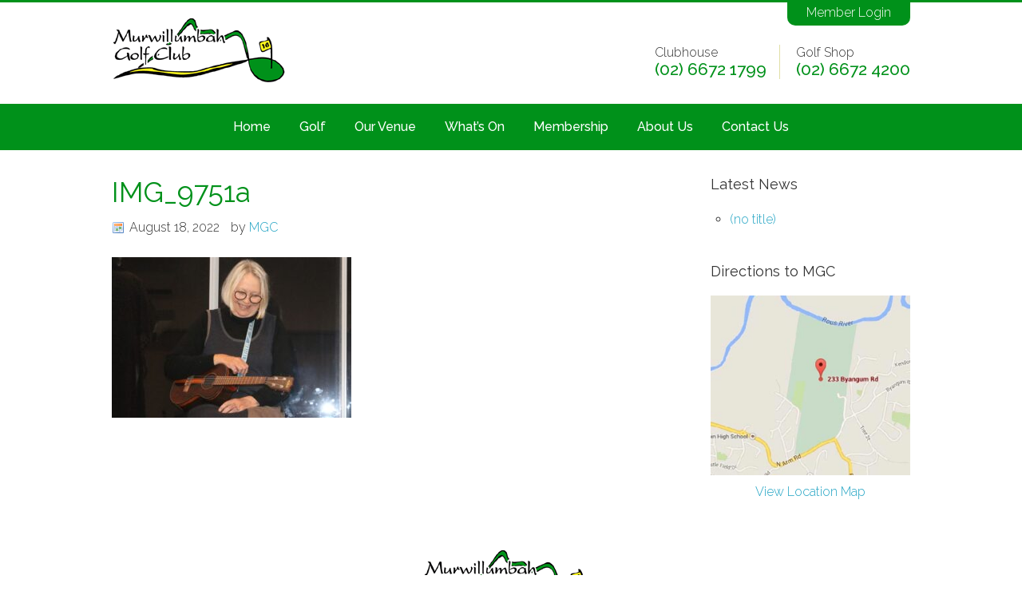

--- FILE ---
content_type: text/html; charset=UTF-8
request_url: https://www.murwillumbahgolfclub.com.au/membership/womens-golf/attachment/img_9751a/
body_size: 8425
content:
<!DOCTYPE html>
<html lang="en-US">
<head >
<meta charset="UTF-8" />
<meta name="viewport" content="width=device-width, initial-scale=1" />
<meta name='robots' content='index, follow, max-image-preview:large, max-snippet:-1, max-video-preview:-1' />

	<!-- This site is optimized with the Yoast SEO plugin v25.0 - https://yoast.com/wordpress/plugins/seo/ -->
	<title>IMG_9751a - Murwillumbah Golf Club</title>
	<link rel="canonical" href="https://www.murwillumbahgolfclub.com.au/membership/womens-golf/attachment/img_9751a/" />
	<meta property="og:locale" content="en_US" />
	<meta property="og:type" content="article" />
	<meta property="og:title" content="IMG_9751a - Murwillumbah Golf Club" />
	<meta property="og:url" content="https://www.murwillumbahgolfclub.com.au/membership/womens-golf/attachment/img_9751a/" />
	<meta property="og:site_name" content="Murwillumbah Golf Club" />
	<meta property="og:image" content="https://www.murwillumbahgolfclub.com.au/membership/womens-golf/attachment/img_9751a" />
	<meta property="og:image:width" content="1767" />
	<meta property="og:image:height" content="1186" />
	<meta property="og:image:type" content="image/jpeg" />
	<meta name="twitter:card" content="summary_large_image" />
	<script type="application/ld+json" class="yoast-schema-graph">{"@context":"https://schema.org","@graph":[{"@type":"WebPage","@id":"https://www.murwillumbahgolfclub.com.au/membership/womens-golf/attachment/img_9751a/","url":"https://www.murwillumbahgolfclub.com.au/membership/womens-golf/attachment/img_9751a/","name":"IMG_9751a - Murwillumbah Golf Club","isPartOf":{"@id":"https://www.murwillumbahgolfclub.com.au/#website"},"primaryImageOfPage":{"@id":"https://www.murwillumbahgolfclub.com.au/membership/womens-golf/attachment/img_9751a/#primaryimage"},"image":{"@id":"https://www.murwillumbahgolfclub.com.au/membership/womens-golf/attachment/img_9751a/#primaryimage"},"thumbnailUrl":"https://www.murwillumbahgolfclub.com.au/wp-content/uploads/2022/08/IMG_9751a.jpg","datePublished":"2022-08-18T07:15:10+00:00","breadcrumb":{"@id":"https://www.murwillumbahgolfclub.com.au/membership/womens-golf/attachment/img_9751a/#breadcrumb"},"inLanguage":"en-US","potentialAction":[{"@type":"ReadAction","target":["https://www.murwillumbahgolfclub.com.au/membership/womens-golf/attachment/img_9751a/"]}]},{"@type":"ImageObject","inLanguage":"en-US","@id":"https://www.murwillumbahgolfclub.com.au/membership/womens-golf/attachment/img_9751a/#primaryimage","url":"https://www.murwillumbahgolfclub.com.au/wp-content/uploads/2022/08/IMG_9751a.jpg","contentUrl":"https://www.murwillumbahgolfclub.com.au/wp-content/uploads/2022/08/IMG_9751a.jpg","width":1767,"height":1186},{"@type":"BreadcrumbList","@id":"https://www.murwillumbahgolfclub.com.au/membership/womens-golf/attachment/img_9751a/#breadcrumb","itemListElement":[{"@type":"ListItem","position":1,"name":"Home","item":"https://www.murwillumbahgolfclub.com.au/"},{"@type":"ListItem","position":2,"name":"Come &#038; Play At Our Beautiful Course","item":"https://www.murwillumbahgolfclub.com.au/membership/"},{"@type":"ListItem","position":3,"name":"Women&#8217;s Golf","item":"https://www.murwillumbahgolfclub.com.au/membership/womens-golf/"},{"@type":"ListItem","position":4,"name":"IMG_9751a"}]},{"@type":"WebSite","@id":"https://www.murwillumbahgolfclub.com.au/#website","url":"https://www.murwillumbahgolfclub.com.au/","name":"Murwillumbah Golf Club","description":"Northen Rivers Best Golf Club","potentialAction":[{"@type":"SearchAction","target":{"@type":"EntryPoint","urlTemplate":"https://www.murwillumbahgolfclub.com.au/?s={search_term_string}"},"query-input":{"@type":"PropertyValueSpecification","valueRequired":true,"valueName":"search_term_string"}}],"inLanguage":"en-US"}]}</script>
	<!-- / Yoast SEO plugin. -->


<link rel='dns-prefetch' href='//fonts.googleapis.com' />
<link rel='dns-prefetch' href='//maxcdn.bootstrapcdn.com' />
<link rel="alternate" title="oEmbed (JSON)" type="application/json+oembed" href="https://www.murwillumbahgolfclub.com.au/wp-json/oembed/1.0/embed?url=https%3A%2F%2Fwww.murwillumbahgolfclub.com.au%2Fmembership%2Fwomens-golf%2Fattachment%2Fimg_9751a%2F" />
<link rel="alternate" title="oEmbed (XML)" type="text/xml+oembed" href="https://www.murwillumbahgolfclub.com.au/wp-json/oembed/1.0/embed?url=https%3A%2F%2Fwww.murwillumbahgolfclub.com.au%2Fmembership%2Fwomens-golf%2Fattachment%2Fimg_9751a%2F&#038;format=xml" />
<style id='wp-img-auto-sizes-contain-inline-css' type='text/css'>
img:is([sizes=auto i],[sizes^="auto," i]){contain-intrinsic-size:3000px 1500px}
/*# sourceURL=wp-img-auto-sizes-contain-inline-css */
</style>
<link rel='stylesheet' id='fancybox-css' href='https://www.murwillumbahgolfclub.com.au/wp-content/plugins/tailored-images/fancybox-2.1.4/jquery.fancybox.css?ver=6.9' type='text/css' media='all' />
<style id='wp-emoji-styles-inline-css' type='text/css'>

	img.wp-smiley, img.emoji {
		display: inline !important;
		border: none !important;
		box-shadow: none !important;
		height: 1em !important;
		width: 1em !important;
		margin: 0 0.07em !important;
		vertical-align: -0.1em !important;
		background: none !important;
		padding: 0 !important;
	}
/*# sourceURL=wp-emoji-styles-inline-css */
</style>
<link rel='stylesheet' id='wp-block-library-css' href='https://www.murwillumbahgolfclub.com.au/wp-includes/css/dist/block-library/style.min.css?ver=6.9' type='text/css' media='all' />
<style id='global-styles-inline-css' type='text/css'>
:root{--wp--preset--aspect-ratio--square: 1;--wp--preset--aspect-ratio--4-3: 4/3;--wp--preset--aspect-ratio--3-4: 3/4;--wp--preset--aspect-ratio--3-2: 3/2;--wp--preset--aspect-ratio--2-3: 2/3;--wp--preset--aspect-ratio--16-9: 16/9;--wp--preset--aspect-ratio--9-16: 9/16;--wp--preset--color--black: #000000;--wp--preset--color--cyan-bluish-gray: #abb8c3;--wp--preset--color--white: #ffffff;--wp--preset--color--pale-pink: #f78da7;--wp--preset--color--vivid-red: #cf2e2e;--wp--preset--color--luminous-vivid-orange: #ff6900;--wp--preset--color--luminous-vivid-amber: #fcb900;--wp--preset--color--light-green-cyan: #7bdcb5;--wp--preset--color--vivid-green-cyan: #00d084;--wp--preset--color--pale-cyan-blue: #8ed1fc;--wp--preset--color--vivid-cyan-blue: #0693e3;--wp--preset--color--vivid-purple: #9b51e0;--wp--preset--gradient--vivid-cyan-blue-to-vivid-purple: linear-gradient(135deg,rgb(6,147,227) 0%,rgb(155,81,224) 100%);--wp--preset--gradient--light-green-cyan-to-vivid-green-cyan: linear-gradient(135deg,rgb(122,220,180) 0%,rgb(0,208,130) 100%);--wp--preset--gradient--luminous-vivid-amber-to-luminous-vivid-orange: linear-gradient(135deg,rgb(252,185,0) 0%,rgb(255,105,0) 100%);--wp--preset--gradient--luminous-vivid-orange-to-vivid-red: linear-gradient(135deg,rgb(255,105,0) 0%,rgb(207,46,46) 100%);--wp--preset--gradient--very-light-gray-to-cyan-bluish-gray: linear-gradient(135deg,rgb(238,238,238) 0%,rgb(169,184,195) 100%);--wp--preset--gradient--cool-to-warm-spectrum: linear-gradient(135deg,rgb(74,234,220) 0%,rgb(151,120,209) 20%,rgb(207,42,186) 40%,rgb(238,44,130) 60%,rgb(251,105,98) 80%,rgb(254,248,76) 100%);--wp--preset--gradient--blush-light-purple: linear-gradient(135deg,rgb(255,206,236) 0%,rgb(152,150,240) 100%);--wp--preset--gradient--blush-bordeaux: linear-gradient(135deg,rgb(254,205,165) 0%,rgb(254,45,45) 50%,rgb(107,0,62) 100%);--wp--preset--gradient--luminous-dusk: linear-gradient(135deg,rgb(255,203,112) 0%,rgb(199,81,192) 50%,rgb(65,88,208) 100%);--wp--preset--gradient--pale-ocean: linear-gradient(135deg,rgb(255,245,203) 0%,rgb(182,227,212) 50%,rgb(51,167,181) 100%);--wp--preset--gradient--electric-grass: linear-gradient(135deg,rgb(202,248,128) 0%,rgb(113,206,126) 100%);--wp--preset--gradient--midnight: linear-gradient(135deg,rgb(2,3,129) 0%,rgb(40,116,252) 100%);--wp--preset--font-size--small: 13px;--wp--preset--font-size--medium: 20px;--wp--preset--font-size--large: 36px;--wp--preset--font-size--x-large: 42px;--wp--preset--spacing--20: 0.44rem;--wp--preset--spacing--30: 0.67rem;--wp--preset--spacing--40: 1rem;--wp--preset--spacing--50: 1.5rem;--wp--preset--spacing--60: 2.25rem;--wp--preset--spacing--70: 3.38rem;--wp--preset--spacing--80: 5.06rem;--wp--preset--shadow--natural: 6px 6px 9px rgba(0, 0, 0, 0.2);--wp--preset--shadow--deep: 12px 12px 50px rgba(0, 0, 0, 0.4);--wp--preset--shadow--sharp: 6px 6px 0px rgba(0, 0, 0, 0.2);--wp--preset--shadow--outlined: 6px 6px 0px -3px rgb(255, 255, 255), 6px 6px rgb(0, 0, 0);--wp--preset--shadow--crisp: 6px 6px 0px rgb(0, 0, 0);}:where(.is-layout-flex){gap: 0.5em;}:where(.is-layout-grid){gap: 0.5em;}body .is-layout-flex{display: flex;}.is-layout-flex{flex-wrap: wrap;align-items: center;}.is-layout-flex > :is(*, div){margin: 0;}body .is-layout-grid{display: grid;}.is-layout-grid > :is(*, div){margin: 0;}:where(.wp-block-columns.is-layout-flex){gap: 2em;}:where(.wp-block-columns.is-layout-grid){gap: 2em;}:where(.wp-block-post-template.is-layout-flex){gap: 1.25em;}:where(.wp-block-post-template.is-layout-grid){gap: 1.25em;}.has-black-color{color: var(--wp--preset--color--black) !important;}.has-cyan-bluish-gray-color{color: var(--wp--preset--color--cyan-bluish-gray) !important;}.has-white-color{color: var(--wp--preset--color--white) !important;}.has-pale-pink-color{color: var(--wp--preset--color--pale-pink) !important;}.has-vivid-red-color{color: var(--wp--preset--color--vivid-red) !important;}.has-luminous-vivid-orange-color{color: var(--wp--preset--color--luminous-vivid-orange) !important;}.has-luminous-vivid-amber-color{color: var(--wp--preset--color--luminous-vivid-amber) !important;}.has-light-green-cyan-color{color: var(--wp--preset--color--light-green-cyan) !important;}.has-vivid-green-cyan-color{color: var(--wp--preset--color--vivid-green-cyan) !important;}.has-pale-cyan-blue-color{color: var(--wp--preset--color--pale-cyan-blue) !important;}.has-vivid-cyan-blue-color{color: var(--wp--preset--color--vivid-cyan-blue) !important;}.has-vivid-purple-color{color: var(--wp--preset--color--vivid-purple) !important;}.has-black-background-color{background-color: var(--wp--preset--color--black) !important;}.has-cyan-bluish-gray-background-color{background-color: var(--wp--preset--color--cyan-bluish-gray) !important;}.has-white-background-color{background-color: var(--wp--preset--color--white) !important;}.has-pale-pink-background-color{background-color: var(--wp--preset--color--pale-pink) !important;}.has-vivid-red-background-color{background-color: var(--wp--preset--color--vivid-red) !important;}.has-luminous-vivid-orange-background-color{background-color: var(--wp--preset--color--luminous-vivid-orange) !important;}.has-luminous-vivid-amber-background-color{background-color: var(--wp--preset--color--luminous-vivid-amber) !important;}.has-light-green-cyan-background-color{background-color: var(--wp--preset--color--light-green-cyan) !important;}.has-vivid-green-cyan-background-color{background-color: var(--wp--preset--color--vivid-green-cyan) !important;}.has-pale-cyan-blue-background-color{background-color: var(--wp--preset--color--pale-cyan-blue) !important;}.has-vivid-cyan-blue-background-color{background-color: var(--wp--preset--color--vivid-cyan-blue) !important;}.has-vivid-purple-background-color{background-color: var(--wp--preset--color--vivid-purple) !important;}.has-black-border-color{border-color: var(--wp--preset--color--black) !important;}.has-cyan-bluish-gray-border-color{border-color: var(--wp--preset--color--cyan-bluish-gray) !important;}.has-white-border-color{border-color: var(--wp--preset--color--white) !important;}.has-pale-pink-border-color{border-color: var(--wp--preset--color--pale-pink) !important;}.has-vivid-red-border-color{border-color: var(--wp--preset--color--vivid-red) !important;}.has-luminous-vivid-orange-border-color{border-color: var(--wp--preset--color--luminous-vivid-orange) !important;}.has-luminous-vivid-amber-border-color{border-color: var(--wp--preset--color--luminous-vivid-amber) !important;}.has-light-green-cyan-border-color{border-color: var(--wp--preset--color--light-green-cyan) !important;}.has-vivid-green-cyan-border-color{border-color: var(--wp--preset--color--vivid-green-cyan) !important;}.has-pale-cyan-blue-border-color{border-color: var(--wp--preset--color--pale-cyan-blue) !important;}.has-vivid-cyan-blue-border-color{border-color: var(--wp--preset--color--vivid-cyan-blue) !important;}.has-vivid-purple-border-color{border-color: var(--wp--preset--color--vivid-purple) !important;}.has-vivid-cyan-blue-to-vivid-purple-gradient-background{background: var(--wp--preset--gradient--vivid-cyan-blue-to-vivid-purple) !important;}.has-light-green-cyan-to-vivid-green-cyan-gradient-background{background: var(--wp--preset--gradient--light-green-cyan-to-vivid-green-cyan) !important;}.has-luminous-vivid-amber-to-luminous-vivid-orange-gradient-background{background: var(--wp--preset--gradient--luminous-vivid-amber-to-luminous-vivid-orange) !important;}.has-luminous-vivid-orange-to-vivid-red-gradient-background{background: var(--wp--preset--gradient--luminous-vivid-orange-to-vivid-red) !important;}.has-very-light-gray-to-cyan-bluish-gray-gradient-background{background: var(--wp--preset--gradient--very-light-gray-to-cyan-bluish-gray) !important;}.has-cool-to-warm-spectrum-gradient-background{background: var(--wp--preset--gradient--cool-to-warm-spectrum) !important;}.has-blush-light-purple-gradient-background{background: var(--wp--preset--gradient--blush-light-purple) !important;}.has-blush-bordeaux-gradient-background{background: var(--wp--preset--gradient--blush-bordeaux) !important;}.has-luminous-dusk-gradient-background{background: var(--wp--preset--gradient--luminous-dusk) !important;}.has-pale-ocean-gradient-background{background: var(--wp--preset--gradient--pale-ocean) !important;}.has-electric-grass-gradient-background{background: var(--wp--preset--gradient--electric-grass) !important;}.has-midnight-gradient-background{background: var(--wp--preset--gradient--midnight) !important;}.has-small-font-size{font-size: var(--wp--preset--font-size--small) !important;}.has-medium-font-size{font-size: var(--wp--preset--font-size--medium) !important;}.has-large-font-size{font-size: var(--wp--preset--font-size--large) !important;}.has-x-large-font-size{font-size: var(--wp--preset--font-size--x-large) !important;}
/*# sourceURL=global-styles-inline-css */
</style>

<style id='classic-theme-styles-inline-css' type='text/css'>
/*! This file is auto-generated */
.wp-block-button__link{color:#fff;background-color:#32373c;border-radius:9999px;box-shadow:none;text-decoration:none;padding:calc(.667em + 2px) calc(1.333em + 2px);font-size:1.125em}.wp-block-file__button{background:#32373c;color:#fff;text-decoration:none}
/*# sourceURL=/wp-includes/css/classic-themes.min.css */
</style>
<link rel='stylesheet' id='ttools-css' href='https://www.murwillumbahgolfclub.com.au/wp-content/plugins/tailored-tools/resource/custom.css?ver=6.9' type='text/css' media='all' />
<link rel='stylesheet' id='framework-css' href='https://www.murwillumbahgolfclub.com.au/wp-content/themes/golfclub/lib/genesis.css?ver=1.0' type='text/css' media='all' />
<link rel='stylesheet' id='theme-css' href='https://www.murwillumbahgolfclub.com.au/wp-content/themes/golfclub/style.css?ver=1.5' type='text/css' media='all' />
<link rel='stylesheet' id='google-fonts-css' href='//fonts.googleapis.com/css?family=Raleway%3A400%2C300%2C500%2C600%2C700&#038;ver=6.9' type='text/css' media='all' />
<link rel='stylesheet' id='font-awesome-css' href='//maxcdn.bootstrapcdn.com/font-awesome/4.3.0/css/font-awesome.min.css?ver=6.9' type='text/css' media='all' />
<style id='akismet-widget-style-inline-css' type='text/css'>

			.a-stats {
				--akismet-color-mid-green: #357b49;
				--akismet-color-white: #fff;
				--akismet-color-light-grey: #f6f7f7;

				max-width: 350px;
				width: auto;
			}

			.a-stats * {
				all: unset;
				box-sizing: border-box;
			}

			.a-stats strong {
				font-weight: 600;
			}

			.a-stats a.a-stats__link,
			.a-stats a.a-stats__link:visited,
			.a-stats a.a-stats__link:active {
				background: var(--akismet-color-mid-green);
				border: none;
				box-shadow: none;
				border-radius: 8px;
				color: var(--akismet-color-white);
				cursor: pointer;
				display: block;
				font-family: -apple-system, BlinkMacSystemFont, 'Segoe UI', 'Roboto', 'Oxygen-Sans', 'Ubuntu', 'Cantarell', 'Helvetica Neue', sans-serif;
				font-weight: 500;
				padding: 12px;
				text-align: center;
				text-decoration: none;
				transition: all 0.2s ease;
			}

			/* Extra specificity to deal with TwentyTwentyOne focus style */
			.widget .a-stats a.a-stats__link:focus {
				background: var(--akismet-color-mid-green);
				color: var(--akismet-color-white);
				text-decoration: none;
			}

			.a-stats a.a-stats__link:hover {
				filter: brightness(110%);
				box-shadow: 0 4px 12px rgba(0, 0, 0, 0.06), 0 0 2px rgba(0, 0, 0, 0.16);
			}

			.a-stats .count {
				color: var(--akismet-color-white);
				display: block;
				font-size: 1.5em;
				line-height: 1.4;
				padding: 0 13px;
				white-space: nowrap;
			}
		
/*# sourceURL=akismet-widget-style-inline-css */
</style>
<script type="text/javascript" src="https://www.murwillumbahgolfclub.com.au/wp-includes/js/jquery/jquery.min.js?ver=3.7.1" id="jquery-core-js"></script>
<script type="text/javascript" src="https://www.murwillumbahgolfclub.com.au/wp-includes/js/jquery/jquery-migrate.min.js?ver=3.4.1" id="jquery-migrate-js"></script>
<link rel="https://api.w.org/" href="https://www.murwillumbahgolfclub.com.au/wp-json/" /><link rel="alternate" title="JSON" type="application/json" href="https://www.murwillumbahgolfclub.com.au/wp-json/wp/v2/media/7774" />
<link rel='shortlink' href='https://www.murwillumbahgolfclub.com.au/?p=7774' />
<script type="text/javascript">
(function(url){
	if(/(?:Chrome\/26\.0\.1410\.63 Safari\/537\.31|WordfenceTestMonBot)/.test(navigator.userAgent)){ return; }
	var addEvent = function(evt, handler) {
		if (window.addEventListener) {
			document.addEventListener(evt, handler, false);
		} else if (window.attachEvent) {
			document.attachEvent('on' + evt, handler);
		}
	};
	var removeEvent = function(evt, handler) {
		if (window.removeEventListener) {
			document.removeEventListener(evt, handler, false);
		} else if (window.detachEvent) {
			document.detachEvent('on' + evt, handler);
		}
	};
	var evts = 'contextmenu dblclick drag dragend dragenter dragleave dragover dragstart drop keydown keypress keyup mousedown mousemove mouseout mouseover mouseup mousewheel scroll'.split(' ');
	var logHuman = function() {
		if (window.wfLogHumanRan) { return; }
		window.wfLogHumanRan = true;
		var wfscr = document.createElement('script');
		wfscr.type = 'text/javascript';
		wfscr.async = true;
		wfscr.src = url + '&r=' + Math.random();
		(document.getElementsByTagName('head')[0]||document.getElementsByTagName('body')[0]).appendChild(wfscr);
		for (var i = 0; i < evts.length; i++) {
			removeEvent(evts[i], logHuman);
		}
	};
	for (var i = 0; i < evts.length; i++) {
		addEvent(evts[i], logHuman);
	}
})('//www.murwillumbahgolfclub.com.au/?wordfence_lh=1&hid=07752256A5EB9FF05098D9527AA00BEC');
</script>		<script>
			document.documentElement.className = document.documentElement.className.replace('no-js', 'js');
		</script>
				<style>
			.no-js img.lazyload {
				display: none;
			}

			figure.wp-block-image img.lazyloading {
				min-width: 150px;
			}

						.lazyload, .lazyloading {
				opacity: 0;
			}

			.lazyloaded {
				opacity: 1;
				transition: opacity 400ms;
				transition-delay: 0ms;
			}

					</style>
		<!--[if lt IE 9]><script src="//cdnjs.cloudflare.com/ajax/libs/respond.js/1.1.0/respond.min.js"></script><![endif]-->
<link rel="icon" href="https://www.murwillumbahgolfclub.com.au/wp-content/uploads/2021/06/cropped-fav-golf-32x32.png" sizes="32x32" />
<link rel="icon" href="https://www.murwillumbahgolfclub.com.au/wp-content/uploads/2021/06/cropped-fav-golf-192x192.png" sizes="192x192" />
<link rel="apple-touch-icon" href="https://www.murwillumbahgolfclub.com.au/wp-content/uploads/2021/06/cropped-fav-golf-180x180.png" />
<meta name="msapplication-TileImage" content="https://www.murwillumbahgolfclub.com.au/wp-content/uploads/2021/06/cropped-fav-golf-270x270.png" />
</head>
<body data-rsssl=1 class="attachment wp-singular attachment-template-default single single-attachment postid-7774 attachmentid-7774 attachment-jpeg wp-theme-genesis wp-child-theme-golfclub custom-header header-full-width content-sidebar genesis-breadcrumbs-hidden"><div class="site-container"><header class="site-header"><div class="wrap"><p class="site-title"><a href="https://www.murwillumbahgolfclub.com.au/" title="Murwillumbah Golf Club"><img alt="Murwillumbah Golf Club" data-src="https://www.murwillumbahgolfclub.com.au/wp-content/themes/golfclub/images/logo2.png" src="[data-uri]" class="lazyload" /></a></p>
	
	<p class="login">
		<a href="https://portalpreview.micropower.com.au/murwillumbahgolfclub" target="_blank">Member Login</a>
			</p>

	
	<div class="contact">
		<p class="club">Clubhouse <a class="tel" href="tel:+61266721799">(02) 6672 1799</a></p>
		<p class="shop">Golf Shop <a class="tel" href="tel:+61266724200">(02) 6672 4200</a></p>
	</div>
	

	</div></header><nav class="nav-primary" aria-label="Main"><div class="wrap menu-wrap"><ul id="menu-dianas-proposed-menu" class="menu genesis-nav-menu menu-primary"><li id="menu-item-6019" class="menu-item menu-item-type-post_type menu-item-object-page menu-item-home menu-item-6019"><a href="https://www.murwillumbahgolfclub.com.au/">Home</a></li>
<li id="menu-item-6020" class="menu-item menu-item-type-custom menu-item-object-custom menu-item-has-children menu-item-6020"><a href="#">Golf</a>
<ul class="sub-menu">
	<li id="menu-item-6058" class="menu-item menu-item-type-post_type menu-item-object-page menu-item-6058"><a href="https://www.murwillumbahgolfclub.com.au/course/">Our Course</a></li>
	<li id="menu-item-6001" class="menu-item menu-item-type-post_type menu-item-object-page menu-item-6001"><a href="https://www.murwillumbahgolfclub.com.au/course-conditions/">Course Conditions</a></li>
	<li id="menu-item-6015" class="menu-item menu-item-type-post_type menu-item-object-page menu-item-6015"><a href="https://www.murwillumbahgolfclub.com.au/membership/womens-golf/">Women’s Golf</a></li>
	<li id="menu-item-6013" class="menu-item menu-item-type-post_type menu-item-object-page menu-item-6013"><a href="https://www.murwillumbahgolfclub.com.au/membership/junior-golf/">Junior Golf</a></li>
	<li id="menu-item-6014" class="menu-item menu-item-type-post_type menu-item-object-page menu-item-6014"><a href="https://www.murwillumbahgolfclub.com.au/membership/veterans-golf/">Veteran’s Golf</a></li>
	<li id="menu-item-6016" class="menu-item menu-item-type-post_type menu-item-object-page menu-item-6016"><a href="https://www.murwillumbahgolfclub.com.au/membership/info/">Membership</a></li>
	<li id="menu-item-6059" class="menu-item menu-item-type-post_type menu-item-object-page menu-item-6059"><a href="https://www.murwillumbahgolfclub.com.au/golf-academy-practice-range/">Golf Lessons</a></li>
	<li id="menu-item-6071" class="menu-item menu-item-type-post_type menu-item-object-page menu-item-6071"><a href="https://www.murwillumbahgolfclub.com.au/sponsors/">Sponsors</a></li>
	<li id="menu-item-6198" class="menu-item menu-item-type-post_type menu-item-object-page menu-item-6198"><a href="https://www.murwillumbahgolfclub.com.au/membership/fees/">Social Golf Fees</a></li>
</ul>
</li>
<li id="menu-item-6021" class="menu-item menu-item-type-custom menu-item-object-custom menu-item-has-children menu-item-6021"><a href="#">Our Venue</a>
<ul class="sub-menu">
	<li id="menu-item-6009" class="menu-item menu-item-type-post_type menu-item-object-page menu-item-6009"><a href="https://www.murwillumbahgolfclub.com.au/facilities/clubhouse/">The Clubhouse</a></li>
	<li id="menu-item-6010" class="menu-item menu-item-type-post_type menu-item-object-page menu-item-6010"><a href="https://www.murwillumbahgolfclub.com.au/facilities/murwillumbah-golf-club-restaurant/">Restaurant</a></li>
	<li id="menu-item-6003" class="menu-item menu-item-type-post_type menu-item-object-page menu-item-6003"><a href="https://www.murwillumbahgolfclub.com.au/our-pro-shop/">Golf Shop</a></li>
	<li id="menu-item-6008" class="menu-item menu-item-type-post_type menu-item-object-page menu-item-6008"><a href="https://www.murwillumbahgolfclub.com.au/facilities/functions-events/">Functions</a></li>
	<li id="menu-item-6007" class="menu-item menu-item-type-post_type menu-item-object-page menu-item-6007"><a href="https://www.murwillumbahgolfclub.com.au/facilities/weddings/">Weddings</a></li>
</ul>
</li>
<li id="menu-item-6022" class="menu-item menu-item-type-custom menu-item-object-custom menu-item-has-children menu-item-6022"><a href="#">What&#8217;s On</a>
<ul class="sub-menu">
	<li id="menu-item-6002" class="menu-item menu-item-type-post_type menu-item-object-page menu-item-6002"><a href="https://www.murwillumbahgolfclub.com.au/upcoming-golf-events/">Golf Events</a></li>
	<li id="menu-item-6072" class="menu-item menu-item-type-post_type menu-item-object-page menu-item-6072"><a href="https://www.murwillumbahgolfclub.com.au/club-events/">Club Events</a></li>
	<li id="menu-item-6025" class="menu-item menu-item-type-post_type menu-item-object-page menu-item-6025"><a href="https://www.murwillumbahgolfclub.com.au/newsletter/">Newsletter</a></li>
</ul>
</li>
<li id="menu-item-6060" class="menu-item menu-item-type-post_type menu-item-object-page menu-item-has-children menu-item-6060"><a href="https://www.murwillumbahgolfclub.com.au/membership/">Membership</a>
<ul class="sub-menu">
	<li id="menu-item-6061" class="menu-item menu-item-type-post_type menu-item-object-page menu-item-6061"><a href="https://www.murwillumbahgolfclub.com.au/membership/info/">Full Membership</a></li>
	<li id="menu-item-6075" class="menu-item menu-item-type-post_type menu-item-object-page menu-item-6075"><a href="https://www.murwillumbahgolfclub.com.au/membership/social-membership/">Social Membership</a></li>
</ul>
</li>
<li id="menu-item-6062" class="menu-item menu-item-type-post_type menu-item-object-page menu-item-has-children menu-item-6062"><a href="https://www.murwillumbahgolfclub.com.au/about/">About Us</a>
<ul class="sub-menu">
	<li id="menu-item-6000" class="menu-item menu-item-type-post_type menu-item-object-page menu-item-6000"><a href="https://www.murwillumbahgolfclub.com.au/2015-reports-2/">Reports</a></li>
	<li id="menu-item-5999" class="menu-item menu-item-type-post_type menu-item-object-page menu-item-5999"><a href="https://www.murwillumbahgolfclub.com.au/board-of-directors/">Board of Directors</a></li>
	<li id="menu-item-6004" class="menu-item menu-item-type-post_type menu-item-object-page menu-item-6004"><a href="https://www.murwillumbahgolfclub.com.au/location/">Location</a></li>
</ul>
</li>
<li id="menu-item-6005" class="menu-item menu-item-type-post_type menu-item-object-page menu-item-6005"><a href="https://www.murwillumbahgolfclub.com.au/contact/">Contact Us</a></li>
</ul></div></nav><div class="site-inner"><div class="content-sidebar-wrap"><main class="content"><article class="post-7774 attachment type-attachment status-inherit entry" aria-label="IMG_9751a"><header class="entry-header"><h1 class="entry-title">IMG_9751a</h1>
<p class="entry-meta"><time class="entry-time">August 18, 2022</time> by <span class="entry-author"><a href="https://www.murwillumbahgolfclub.com.au/author/tailored/" class="entry-author-link" rel="author"><span class="entry-author-name">MGC</span></a></span>  </p></header><div class="entry-content"><p class="attachment"><a href='https://www.murwillumbahgolfclub.com.au/wp-content/uploads/2022/08/IMG_9751a.jpg'><img decoding="async" width="300" height="201" data-src="https://www.murwillumbahgolfclub.com.au/wp-content/uploads/2022/08/IMG_9751a-300x201.jpg" class="attachment-medium size-medium lazyload" alt="" data-srcset="https://www.murwillumbahgolfclub.com.au/wp-content/uploads/2022/08/IMG_9751a-300x201.jpg 300w, https://www.murwillumbahgolfclub.com.au/wp-content/uploads/2022/08/IMG_9751a-1024x687.jpg 1024w, https://www.murwillumbahgolfclub.com.au/wp-content/uploads/2022/08/IMG_9751a-768x515.jpg 768w, https://www.murwillumbahgolfclub.com.au/wp-content/uploads/2022/08/IMG_9751a-1536x1031.jpg 1536w, https://www.murwillumbahgolfclub.com.au/wp-content/uploads/2022/08/IMG_9751a-600x403.jpg 600w, https://www.murwillumbahgolfclub.com.au/wp-content/uploads/2022/08/IMG_9751a.jpg 1767w" data-sizes="(max-width: 300px) 100vw, 300px" src="[data-uri]" style="--smush-placeholder-width: 300px; --smush-placeholder-aspect-ratio: 300/201;" /></a></p>
</div><footer class="entry-footer"></footer></article></main><aside class="sidebar sidebar-primary widget-area" role="complementary" aria-label="Primary Sidebar">
		<section id="recent-posts-2" class="widget widget_recent_entries"><div class="widget-wrap">
		<h4 class="widget-title widgettitle">Latest News</h4>

		<ul>
											<li>
					<a href="https://www.murwillumbahgolfclub.com.au/news/golf-club-news/11248/">(no title)</a>
									</li>
					</ul>

		</div></section>
<section id="textwithclass-2" class="widget widget_text "><div class="widget-wrap"><h4 class="widget-title widgettitle">Directions to MGC</h4>
			<div class="textwidget"><p style="text-align:center;"><a href="/location/"><img data-src="/wp-content/uploads/2015/03/widget-map.jpg" src="[data-uri]" class="lazyload" style="--smush-placeholder-width: 300px; --smush-placeholder-aspect-ratio: 300/270;" />
View Location Map</a></p></div>
		</div></section>
</aside></div></div><footer class="site-footer"><div class="wrap">	<p class="logo"><img data-src="https://www.murwillumbahgolfclub.com.au/wp-content/themes/golfclub/images/logo2.png" src="[data-uri]" class="lazyload" /></p>
	<p class="social">
		<a href="https://www.facebook.com/murwillumbahgolfclub" target="_blank"><i class="fa fa-facebook-official" aria-hidden="true"></i></a>
		<a href="https://www.instagram.com/murwillumbah_golf_club/" target="_blank"><i class="fa fa-instagram" aria-hidden="true"></i></a>
	</p>
	<p class="copy">
		Copyright &copy; 2026 Murwillumbah Golf Club. All Rights Reserved.
		<a class="admin" href="https://www.murwillumbahgolfclub.com.au/wp-admin/">Admin</a>
	</p>
	</div></footer></div><script type="speculationrules">
{"prefetch":[{"source":"document","where":{"and":[{"href_matches":"/*"},{"not":{"href_matches":["/wp-*.php","/wp-admin/*","/wp-content/uploads/*","/wp-content/*","/wp-content/plugins/*","/wp-content/themes/golfclub/*","/wp-content/themes/genesis/*","/*\\?(.+)"]}},{"not":{"selector_matches":"a[rel~=\"nofollow\"]"}},{"not":{"selector_matches":".no-prefetch, .no-prefetch a"}}]},"eagerness":"conservative"}]}
</script>
<script type="text/javascript" src="https://www.murwillumbahgolfclub.com.au/wp-content/plugins/tailored-images/fancybox-2.1.4/jquery.fancybox.pack.js?ver=2.1.4" id="fancybox-js"></script>
<script type="text/javascript" src="https://www.murwillumbahgolfclub.com.au/wp-content/plugins/tailored-tools/js/jquery.validate.js?ver=1.14.0" id="jquery-validate-js"></script>
<script type="text/javascript" src="https://www.murwillumbahgolfclub.com.au/wp-content/plugins/tailored-tools/js/loader.js?ver=6.9" id="ttools-loader-js"></script>
<script type="text/javascript" src="https://www.murwillumbahgolfclub.com.au/wp-content/themes/golfclub/custom.js?ver=6.9" id="custom-js"></script>
<script type="text/javascript" src="https://www.murwillumbahgolfclub.com.au/wp-content/plugins/wp-smushit/app/assets/js/smush-lazy-load.min.js?ver=3.18.1" id="smush-lazy-load-js"></script>
<script id="wp-emoji-settings" type="application/json">
{"baseUrl":"https://s.w.org/images/core/emoji/17.0.2/72x72/","ext":".png","svgUrl":"https://s.w.org/images/core/emoji/17.0.2/svg/","svgExt":".svg","source":{"concatemoji":"https://www.murwillumbahgolfclub.com.au/wp-includes/js/wp-emoji-release.min.js?ver=6.9"}}
</script>
<script type="module">
/* <![CDATA[ */
/*! This file is auto-generated */
const a=JSON.parse(document.getElementById("wp-emoji-settings").textContent),o=(window._wpemojiSettings=a,"wpEmojiSettingsSupports"),s=["flag","emoji"];function i(e){try{var t={supportTests:e,timestamp:(new Date).valueOf()};sessionStorage.setItem(o,JSON.stringify(t))}catch(e){}}function c(e,t,n){e.clearRect(0,0,e.canvas.width,e.canvas.height),e.fillText(t,0,0);t=new Uint32Array(e.getImageData(0,0,e.canvas.width,e.canvas.height).data);e.clearRect(0,0,e.canvas.width,e.canvas.height),e.fillText(n,0,0);const a=new Uint32Array(e.getImageData(0,0,e.canvas.width,e.canvas.height).data);return t.every((e,t)=>e===a[t])}function p(e,t){e.clearRect(0,0,e.canvas.width,e.canvas.height),e.fillText(t,0,0);var n=e.getImageData(16,16,1,1);for(let e=0;e<n.data.length;e++)if(0!==n.data[e])return!1;return!0}function u(e,t,n,a){switch(t){case"flag":return n(e,"\ud83c\udff3\ufe0f\u200d\u26a7\ufe0f","\ud83c\udff3\ufe0f\u200b\u26a7\ufe0f")?!1:!n(e,"\ud83c\udde8\ud83c\uddf6","\ud83c\udde8\u200b\ud83c\uddf6")&&!n(e,"\ud83c\udff4\udb40\udc67\udb40\udc62\udb40\udc65\udb40\udc6e\udb40\udc67\udb40\udc7f","\ud83c\udff4\u200b\udb40\udc67\u200b\udb40\udc62\u200b\udb40\udc65\u200b\udb40\udc6e\u200b\udb40\udc67\u200b\udb40\udc7f");case"emoji":return!a(e,"\ud83e\u1fac8")}return!1}function f(e,t,n,a){let r;const o=(r="undefined"!=typeof WorkerGlobalScope&&self instanceof WorkerGlobalScope?new OffscreenCanvas(300,150):document.createElement("canvas")).getContext("2d",{willReadFrequently:!0}),s=(o.textBaseline="top",o.font="600 32px Arial",{});return e.forEach(e=>{s[e]=t(o,e,n,a)}),s}function r(e){var t=document.createElement("script");t.src=e,t.defer=!0,document.head.appendChild(t)}a.supports={everything:!0,everythingExceptFlag:!0},new Promise(t=>{let n=function(){try{var e=JSON.parse(sessionStorage.getItem(o));if("object"==typeof e&&"number"==typeof e.timestamp&&(new Date).valueOf()<e.timestamp+604800&&"object"==typeof e.supportTests)return e.supportTests}catch(e){}return null}();if(!n){if("undefined"!=typeof Worker&&"undefined"!=typeof OffscreenCanvas&&"undefined"!=typeof URL&&URL.createObjectURL&&"undefined"!=typeof Blob)try{var e="postMessage("+f.toString()+"("+[JSON.stringify(s),u.toString(),c.toString(),p.toString()].join(",")+"));",a=new Blob([e],{type:"text/javascript"});const r=new Worker(URL.createObjectURL(a),{name:"wpTestEmojiSupports"});return void(r.onmessage=e=>{i(n=e.data),r.terminate(),t(n)})}catch(e){}i(n=f(s,u,c,p))}t(n)}).then(e=>{for(const n in e)a.supports[n]=e[n],a.supports.everything=a.supports.everything&&a.supports[n],"flag"!==n&&(a.supports.everythingExceptFlag=a.supports.everythingExceptFlag&&a.supports[n]);var t;a.supports.everythingExceptFlag=a.supports.everythingExceptFlag&&!a.supports.flag,a.supports.everything||((t=a.source||{}).concatemoji?r(t.concatemoji):t.wpemoji&&t.twemoji&&(r(t.twemoji),r(t.wpemoji)))});
//# sourceURL=https://www.murwillumbahgolfclub.com.au/wp-includes/js/wp-emoji-loader.min.js
/* ]]> */
</script>
</body></html>

<!--
Performance optimized by W3 Total Cache. Learn more: https://www.boldgrid.com/w3-total-cache/?utm_source=w3tc&utm_medium=footer_comment&utm_campaign=free_plugin

Page Caching using Disk: Enhanced 

Served from: www.murwillumbahgolfclub.com.au @ 2026-01-25 05:17:31 by W3 Total Cache
-->

--- FILE ---
content_type: text/css
request_url: https://www.murwillumbahgolfclub.com.au/wp-content/themes/golfclub/style.css?ver=1.5
body_size: 4153
content:
/*
Theme Name:		Murwillumbah Golf Club
Description:	Custom theme built on Genesis by Tailored Web Services
Author:			Tailored Web Services
Author URI:		http://www.tailored.com.au/
Version:		2.0
Template:		genesis
Template Version: 2.1.2
*/

#TokenAlert { top:3em !important; line-height:1; width:auto !important; padding:1em !important; }
#TokenAlert p { margin:0; }

/**
 *	General Defaults
 */
body { background:#FFF; font-size:16px; }
body, input, textarea, .author-box h1 { font-family:Arial,sans-serif; }
body { font-family: 'Raleway', sans-serif; font-weight:300; }
h1, h2, h3, h4, h5, h6 { font-family: 'Raleway', sans-serif; }
a, img, a img, a:hover img { outline:none !important; }
a, a:link { color:#23a4c4; }
a:hover, a:active { color:#111; }


/**
 *	Site Width
 */
.site-inner, .wrap { width:1000px; max-width:98%; }


/**
 *	Header
 */
.site-header { background:none; min-height:0; text-align:center; border-top:3px solid #00911a; }
.site-header .wrap { padding:1em 0; }

.site-header .site-title { float:none; margin:0; font-size:1em; }
.site-header .site-title img { margin:0; }

.site-header p { margin:0; margin-top:1em; }

.site-header .login { 
	display:inline-block;
}
.site-header .login a { 
	display:inline-block; 
	color:#FFF; 
	background:#00911a; 
	padding:0.5em; 
	border-radius:0.5em; 
	margin-right:0.5em;
}
.site-header .login a:last-child {
	margin-right:0;
}
.site-header .login a:hover { 
	background:#007b16; 
}

.site-header p.gifts { display:inline-block; margin-left:1em; }
.site-header p.gifts a { display:inline-block; font-size:1em; padding:0.5em; border-radius:0.5em; background:#00911a; color:#FFF; }
.site-header p.gifts a:hover { background:#007b16; }

.site-header .contact { line-height:1.2; }
.site-header .contact .tel { display:block; font-size:1.3em; color:#00911a; font-weight:500; }





@media only screen and (min-width: 350px) {
	.site-header .contact p { padding-right:1em; margin-right:1em; border-right:1px solid #e0dfa6; display:inline-block; text-align:left; }
	.site-header .contact p:last-child { border:0; margin-right:0; padding-right:0; }
}
@media only screen and (min-width: 800px) {
	.site-header .wrap { padding:0; }
	.site-header .site-title { float:left; margin:1em 0; }
	.site-header p { margin:0; }
	.site-header .login { 
		float:right; 
		clear:right; 
		display:block; 
		display:inline-flex;
	}
	.site-header .login a { display:block;  border-radius:0 0 10px 10px; padding:0 1.5em 0.2em; }
	.site-header .login a:hover {  }
	.site-header p.gifts { display:block; float:left; margin:3.5em 0 0 3em; }
	.site-header .contact { float:right; clear:right; margin-top:1.5em; }
}
@media only screen and (min-width: 1000px) {
	.site-header p.gifts { margin-left:12%; }
}



/**
 *	Menu Bar
 */
.nav-primary { background:#00911a; text-align:center; }
.nav-primary ul.menu li a { padding:1.3em 1em; font-weight:500; }
.nav-primary ul.menu li.current-menu-item > a,
.nav-primary ul.menu li.current-menu-ancestor > a,
.nav-primary ul.menu li:hover > a,
.nav-primary ul.menu li a:hover { background:#007b16; color:#FFF; }

.nav-primary ul.sub-menu { background:#007b16; }
.nav-primary ul.sub-menu li { display:block; }
.nav-primary ul.sub-menu li a { border:none; background:none; color:#FFF !important; }
.nav-primary ul.sub-menu li.current-menu-item > a,
.nav-primary ul.sub-menu li.current-menu-ancestor > a,
.nav-primary ul.sub-menu li:hover > a,
.nav-primary ul.sub-menu li a:hover { background:#00911a;  }




/**
 *	Hero Banner
 */
.hero-banner { background:url(images/stripe-home3.jpg) center center no-repeat; background-size:cover; }
.hero-banner .wrap { text-align:center; padding:15em 1em 6em; }
.hero-banner h1 { color:#000; font-size:2.5em; font-weight:500; 
	text-shadow:2px 2px 0 rgba(171,189,79,0.9); margin-bottom:0.4em; 
	color:#FFF; text-shadow:2px 2px 1px rgba(0,0,0,0.5);
}
.hero-banner h1 strong { font-weight:600; font-size:1.1em; }

.hero-banner .button { }
.hero-banner .button:hover { }

.hero-banner .lesson a { display:block; background:rgba(255,255,255,0.9); padding:1em; color:inherit; font-weight:400; line-height:1.2;
						border:1px solid #FFF; box-shadow:1px 1px 2px rgba(0,0,0,0.4); }
.hero-banner .lesson em { font-style:inherit; display:block; }
.hero-banner .lesson .button { padding:0.6em 1.2em; background:#d43737; margin-top:10px; }
.hero-banner .lesson a:hover { background:rgba(255,255,255,1); }
.hero-banner .lesson a:hover .button { background:#de1414; color:#FFF; box-shadow:none; box-shadow:1px 1px 1px rgba(0,0,0,0.2); text-shadow:1px 1px 0 rgba(0,0,0,0.2); }
@media only screen and (min-width: 700px) {
	.hero-banner .wrap { position:relative; }
	.hero-banner .lesson { margin:0; position:absolute; top:0.5em; right:0;  max-width:17em; margin:0 auto; }
	.hero-banner .lesson a { padding:0.5em; }
	.hero-banner .lesson em { display:block; font-size:1.2em; margin-bottom:4px; }
	.hero-banner .lesson .button::before { }
}
@media only screen and (min-width: 1100px) {
	.hero-banner .lesson { top:2em; }
	.hero-banner .lesson a { padding:1em; }
}

/**
 * Hero Banner (Video)
 */
.video-banner {
	position:relative;
	line-height:1px;
}
.video-banner .wrap {
	width:100%;
	max-width:100%;
	margin:0;
	padding:0;
}
.video-banner .overlay {
	line-height:1.4;
}
.video-banner .wp-block-embed {
	margin:0;
	padding:0;
}
.video-banner .video_wrap {
	border-radius:0;
	border:0;
	padding:0;
	margin:0;
	box-shadow:none;
	background:none;
}
.video-banner .video_iframe iframe {
	border-radius:0;
}

@media only screen and (min-width: 650px) {
	.video-banner .wrap {
		position: absolute;
		top:0;
		left:0;
		width:100%;
		height:100%;
		display: flex;
		justify-content: center;
		align-items: center;
		z-index:20;
	}
}



/**
 *	Content
 */
.content .entry,
.sidebar .widget { background:none; border-radius:0; padding:0; }


.entry-title, .entry-title a, h1, h2 { color:#00911a; }
.entry-title a:hover { color:#0ebb2d; }
.entry-title, h1, h2 { font-size:2.2em; }

.entry-content > :last-child { margin-bottom:0; }

blockquote { margin:0 0 1.5em 0; padding:0 0 0 2.5em; color:inherit; font-style:normal; }
blockquote:before { content:"\201C"; font-size:5em; top:-0.4em; left:-0.5em; color:#666; display:block; height:0; position:relative; opacity:0.8; font-style:normal; font-family:sans-serif; }
blockquote p { font-style:inherit; color:inherit; }

.entry-content ul { }
.entry-content ul li { list-style:url(images/golfball-small.png); }


p.note-maintenance { padding:0.5em; border:1px solid #ffba00; border-left-width:4px; background:#FFF; box-shadow:1px 1px 2px rgba(0,0,0,0.2); }

iframe.members-iframe { width:100%; height:1000px; min-height:400px; }


table { width:100%; margin:0 0 1.5em 0; border-collapse:collapse; line-height:1.5; }
table th, table td { border:1px solid #DDD; text-align:left; padding:0.5em; vertical-align:top; }
table th { }
table td { }
table td > :last-child { margin-bottom:0; }

table.course { }
table.course th, table.course td { text-align:center; }
table.course a { display:block; font-weight:bold; }


.service-widgets { }
.service-widgets:after { content:""; clear:both; display:table; }
.service-widgets .widget { width:25%; float:left; text-align:center; padding:0.5em; }

.service-widgets .widget-title { color:#00911a; margin-bottom:0.5em; font-weight:500; }
.service-widgets .widget_service a { color:#000; display:block; background:#fafafa; border:1px solid #e4e3e3; overflow:visible !important; }
.service-widgets .widget_service img { width:100%; height:auto; max-width:300px; }
.service-widgets .widget_service p { margin-bottom:0.5em; padding:0.3em; }
.service-widgets .widget_service p:last-child { margin-bottom:0; }
.service-widgets .widget_service p.image { margin:0; padding:0; }
.service-widgets .widget_service p.link span { color:#00911a; }
.service-widgets .widget_service a:hover { border-color:#CCC; background-color:#f2f1f1; }

@media only screen and (max-width: 700px) {
	.service-widgets .widget { width:50%; }
}


body.page-template-homepage .site-inner { padding:0; }
.content-stripe { margin:3em 0; }

.content-stripe .entry { background:none; border-radius:0; padding:0; margin:0; }

.stripe-water { background:url(images/stripe-water.jpg) top center no-repeat; background-size:cover; background-attachment:fixed; margin:0; }
.stripe-water .wrap { text-align:center; background:rgba(0,145,26,0.7); color:#FFF; border-radius:300px; padding:40px 100px; width:750px; }
.stripe-water h1, .stripe-water h2, .stripe-water h3, .stripe-water h4 { color:inherit; }
.stripe-water a.button { background:rgba(255,255,255,0.9); color:#00911a; font-weight:500; padding:0.5em 1.6em; font-size:1.3em; border-radius:0.5em; }
.stripe-water a.button:hover { background:rgba(255,255,255,1); color:#00911a; }

@media only screen and (max-width: 450px) {
	.stripe-water { padding:10px; } 
	.stripe-water .wrap { border-radius:100px; padding:25px 50px; max-width:100%; width:100%; }
}

.stripe-map { background:#f0ede5; margin:0; }
.stripe-map .wrap { background:url(images/stripe-map.jpg) center center no-repeat; background-size:cover; width:100%; max-width:1496px; padding:1.5em 0; }
.stripe-map .entry { background:rgba(0,145,26,0.7); width:500px; max-width:50%; color:#FFF; padding:1em; }

@media only screen and (max-width: 600px) {
	.stripe-map .entry  { width:80%; max-width:80%; margin:0 auto; }
}


/**
 * Gutenberg
 */
figure.wp-block-image {
	margin:0 0 1em 0;
}
figure.wp-block-gallery {
	margin:0 0 1em 0;
}
figure.wp-block-gallery ul {
	margin:0;
	padding:0;
}

.wp-block-group.has-background {
	padding:1.5em;
}
.wp-block-group.has-background .wp-block-group__inner-container > :last-child {
	margin-bottom:0;
}


/**
 *	WooCommerce - 
 */

/**
 *	WooCommerce - View Product
 */

/**
 *	WooCommerce - Cart/Checkout
 */
.woocommerce .input-text { border-radius:0.25em; }



/**
 *	Sidebars
 */
.sidebar .widget { }
.sidebar .widget-wrap { }
.sidebar .widget-title { }


.sidebar .widget_newsletter form p { margin:0 0 1em 0; }
.sidebar .widget_newsletter form p label { }
.sidebar .widget_newsletter form p label span { display:inline-block; min-width:3em; }
.sidebar .widget_newsletter form p label input { width:12em; max-width:100%; }
.sidebar .widget_newsletter form p.submit { text-align:center; padding:0; margin:1em 0 0 0; }
.sidebar .widget_newsletter form p.submit input { padding:0.75em 1.3em 0.65em; }

.sidebar .widget_recent_entries,
.sidebar .widget_categories { }
.sidebar .widget_recent_entries ul,
.sidebar .widget_categories ul { }
.sidebar .widget_recent_entries ul li,
.sidebar .widget_categories ul li { list-style:circle; margin:0 0 0 1.5em; padding:0; border:0; line-height:1.2; }
.sidebar .widget_recent_entries ul li a,
.sidebar .widget_categories ul li a { display:block; padding:0.3em 0; }
.sidebar .widget_recent_entries ul li a:hover,
.sidebar .widget_categories ul li a:hover { }

/**
 *	Footer Widgets
 */
.footer-widgets { background:url(images/stripe-buggies.jpg) center center no-repeat; background-size:cover; padding:0; color:#FFF; }
.footer-widgets .outer-wrap { background:rgba(0,0,0,0.5); }
.footer-widgets .wrap { padding:1em 0; }
.footer-widgets .widget, .footer-widgets .widget-title { color:inherit; }

.footer-widgets .widget-title { color:#01cb25; }

.footer-widgets { text-shadow:1px 1px 0 rgba(0,0,0,0.9); }
.footer-widgets blockquote:before { color:rgba(255,255,255,0.8); }

.footer-widgets .widget_menu { }
.footer-widgets .widget_menu ul { }
.footer-widgets .widget_menu ul li { margin:0; padding:0; border:0; }
.footer-widgets .widget_menu ul li a { display:block; color:#FFF; padding:0.2em 0; }
.footer-widgets .widget_menu ul li a:hover { color:#01cb25; }

@media only screen and (min-width: 600px) {
	.footer-widgets .wrap { padding:1em 0 0; }
	.footer-widgets .widget { float:left; width:40%; margin:0 0; }
	.footer-widgets .widget-wrap { padding:0.5em 1em; }
	.footer-widgets .widget_menu { width:20%; }
}


/**
 *	Footer
 */
.site-footer { background:none; padding:0; }
.site-footer .wrap { padding:1em 0; }

.site-footer p { margin-bottom:1em; }
.site-footer .wrap > :last-child { margin-bottom:0; }
.site-footer a.admin { display:inline-block; padding:0 0.4em; margin:0 0.5em; }


.site-footer p.social a {
	display:inline-block; margin-left:0.5em;
}
.site-footer p.social a:first-child {
	margin-left:0;
}
.site-footer p.social .fa {
	color:#333;
	font-size:2em;
}
.site-footer p.social a:hover .fa {
	color:#000;
}








/**
 *	Forms
 */
form label { cursor:pointer; }
form select { cursor:pointer; }
input, select, textarea { font-size:1em; padding:0.3em; }

form.tws p.submit input, 
button, input[type="button"], 
input[type="reset"], 
input[type="submit"], 
.button, a.button { background:#00911a; color:#FFF; padding:0.9em 1.8em; cursor:pointer; font-weight:600; border-radius:0.5em; }

form.tws p.submit input:hover, 
button:hover, 
input:hover[type="button"], 
input:hover[type="reset"], 
input:hover[type="submit"], 
.button:hover, a.button:hover { background:#0caa28; color:#FFF; box-shadow:none; box-shadow:1px 1px 1px rgba(0,0,0,0.2); text-shadow:1px 1px 0 rgba(0,0,0,0.2); }

form.tws p label { }
form.tws p label span { display:inline-block; float:none; min-width:8em; width:auto; vertical-align:top; }
form.tws p label .txt { }
form.tws p.submit { padding-left:8.5em; }

@media only screen and (max-width: 600px) {
	form.tws p.submit { padding:0; text-align:center; }
}

/** 
 *	Comments
 */
.entry-comments, .comment-respond, .entry-pings { background:none; padding:0; }

.comment-list .comment { padding:0; border:0; background:none; }
.comment-list .comment .comment-author img.avatar { transform:rotate(-3deg); border:2px solid #FFF; box-shadow:1px 1px 1px rgba(0,0,0,0.2); }

.comment-form { }
.comment-form p label { display:inline-block; min-width:5em; width:15%; }
.comment-form input[type="email"], .comment-form input[type="text"], .comment-form input[type="url"] { width:80%; padding:0.5em; }
.comment-form textarea { padding:0.5em; }


/**
 *	WordPress Gallery
 */
.gallery { margin:0 auto 1em; line-height:1.4; clear:both; }
.gallery:after { content:""; clear:both; display:table; }
.gallery br { display:none; }
.gallery .gallery-item { float:left; padding:0 1em 1em; margin:0; text-align:center; -moz-box-sizing:border-box; -webkit-box-sizing:border-box; box-sizing:border-box; }
.gallery .gallery-item .gallery-icon { }
.gallery .gallery-item .gallery-icon a img { border:1px solid #CFCFCF; background:#FFF; padding:1px; }
.gallery .gallery-item .gallery-icon a:hover img { border-color:#BBB; box-shadow:1px 1px 1px rgba(0,0,0,0.2); }
.gallery .gallery-item .gallery-caption { font-size:0.85em; margin:0; font-weight:inherit; }

.gallery-columns-2 .gallery-item {	width:50%; }
.gallery-columns-3 .gallery-item {	width:33%; }
.gallery-columns-4 .gallery-item {	width:25%; }
.gallery-columns-5 .gallery-item {	width:20%; }

@media only screen and (max-width: 550px) {
	.gallery .gallery-item { width:50%; }
}

@media only screen and (max-width: 400px) {
	.gallery .gallery-item { float:none; margin:0 0 1em 0; width:100%; }
}


/**
 *	WordPress Captions
 */
.wp-caption { background:#FFF; text-align:center; padding:3px; border:1px solid #DDD; border-radius:5px; box-shadow:1px 1px 2px rgba(0,0,0,0.05); 
			max-width:100%; box-sizing:border-box; margin-bottom:1.5em; }
.wp-caption img { border-radius:5px; }
.wp-caption p.wp-caption-text { margin:0; border:0; font-weight:normal; }
div.alignright, .wp-caption.alignright { margin-right:4px; }


/**
 *	A few Tailored Tweaks
 */
.entry-content a.post-edit-link { display:block; clear:both; float:right; padding:0 1em; margin-top:2em; }

.entry-meta .entry-time { background:url(images/icon-calendar.gif) left no-repeat; padding:0 10px 0 22px; }
.entry-meta .post-edit-link { margin-left:10px; }
.entry-meta .entry-comments-link { background:url(images/icon-comments.gif) 10px center no-repeat; padding:0 10px 0 30px; }
.entry-meta .entry-comments-link:before { display:none; }
.entry-meta .entry-categories { background:url(images/icon-folder.gif) left no-repeat; padding:0 0 0 22px; }
.entry-meta .entry-tags { background:url(images/icon-tag-blue.gif) left no-repeat; padding:0 0 0 22px;  }
.entry-footer .entry-meta { border:0; padding:0.3em 0; }


/**
 *	Responsive video embeds
 */
.video_wrap {
	border: 1px solid #999;
	background: #FFF;
	padding: 1px;
	box-shadow: 1px 1px 2px rgba(0, 0, 0, 0.2);
	border-radius: 10px;
	margin: 10px 0 15px;
	clear: both;
}
.video_iframe {
	position: relative;
	padding-bottom: 56.25%; /* 16/9 Ratio */
	padding-top: 30px; /* Fix for IE6*/
	height: 0;
	overflow: hidden;
}
.video_iframe iframe {
	position: absolute;
	top: 0;
	left: 0;
	width: 100%;
	height: 100%;
	border-radius: 10px;
}
.wp-embed-aspect-21-9 .video_iframe {
	padding-bottom: 42.85%;
	padding-top:0;
}

/**
 *	Responsive map embed
 */
.googlemap img, 
.googlemap iframe { background:#FFF; border:1px solid #DDD; padding:1px; border-radius:10px; box-shadow:1px 1px 2px rgba(0,0,0,0.2); margin:10px auto 15px; max-width:100%;  }
.googlemap img { max-width:100%; height:auto; display:block; }
.googlemap iframe { display:none; }
@media only screen and (min-width:500px) {
	.googlemap img { display:none; }
	.googlemap iframe { display:block; max-width:100%; }
}


/**
 *	jQuery UI Tabs
 */
.ui-tabs .ui-tabs-panel { border-top:4px solid #00911a;  }
.ui-tabs .ui-tabs-panel h2 { display:none; }
.ui-tabs .ui-tabs-nav { clear:both; font-size:1em; font-size:0.9em; }
.ui-tabs .ui-tabs-nav li a { color:#000; background:#d0d0d0; margin:0 1px 0 0; }
.ui-tabs .ui-tabs-nav li.ui-tabs-active a { color:#FFF; background:#00911a; }
@media only screen and (max-width: 760px) {
	.ui-tabs .ui-tabs-nav { display:none; }
	.ui-tabs .ui-tabs-panel { display:block !important; border:0; padding:0 0 1em 0; }
	.ui-tabs .ui-tabs-panel h2 { display:block; }
}



/**
 *	Print Rules
 */
@media print {
}
